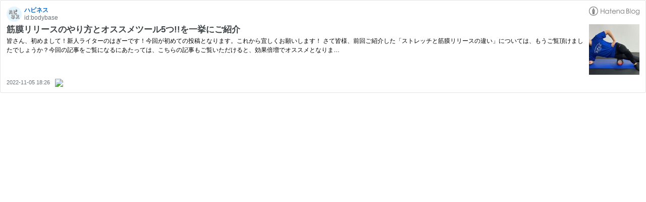

--- FILE ---
content_type: text/html; charset=utf-8
request_url: https://hatenablog-parts.com/embed?url=https%3A%2F%2Fwww.bodybase.jp%2Fmedia%2Fentry%2F2022%2F11%2F05%2F182642
body_size: 1787
content:
<!DOCTYPE html>
<html
  lang="ja"
  >

  <head>
    <meta charset="utf-8"/>
    <meta name="viewport" content="initial-scale=1.0"/>
    <meta name="googlebot" content="noindex,indexifembedded" />

    <title></title>

    
<script
  id="embed-gtm-data-layer-loader"
  data-data-layer-page-specific=""
>
(function() {
  function loadDataLayer(elem, attrName) {
    if (!elem) { return {}; }
    var json = elem.getAttribute(attrName);
    if (!json) { return {}; }
    return JSON.parse(json);
  }

  var globalVariables = loadDataLayer(
    document.documentElement,
    'data-data-layer'
  );
  var pageSpecificVariables = loadDataLayer(
    document.getElementById('embed-gtm-data-layer-loader'),
    'data-data-layer-page-specific'
  );

  var variables = [globalVariables, pageSpecificVariables];

  if (!window.dataLayer) {
    window.dataLayer = [];
  }

  for (var i = 0; i < variables.length; i++) {
    window.dataLayer.push(variables[i]);
  }
})();
</script>

<!-- Google Tag Manager -->
<script>(function(w,d,s,l,i){w[l]=w[l]||[];w[l].push({'gtm.start':
new Date().getTime(),event:'gtm.js'});var f=d.getElementsByTagName(s)[0],
j=d.createElement(s),dl=l!='dataLayer'?'&l='+l:'';j.async=true;j.src=
'https://www.googletagmanager.com/gtm.js?id='+i+dl;f.parentNode.insertBefore(j,f);
})(window,document,'script','dataLayer','GTM-P4CXTW');</script>
<!-- End Google Tag Manager -->











    
<link rel="stylesheet" type="text/css" href="https://cdn.blog.st-hatena.com/css/embed.css?version=eb858d677b6f9ea2eeb6a32d6d15a3"/>


    <script defer id="blogcard-js" src="https://cdn.blog.st-hatena.com/js/blogcard.js?version=eb858d677b6f9ea2eeb6a32d6d15a3"></script>
  </head>
  <body class="body-iframe page-embed">

    <div class="embed-wrapper">
      <div class="embed-wrapper-inner">
        
        
        <div class="embed-header">
          <a href="https://www.bodybase.jp/media/" target="_blank" data-track-component="blog_icon"><img src="https://cdn.image.st-hatena.com/image/square/53555f53eb9a0451bcde2792b6defe10e08dc2bb/backend=imagemagick;height=128;version=1;width=128/https%3A%2F%2Fcdn.user.blog.st-hatena.com%2Fblog_custom_icon%2F157833082%2F1638338280110975" alt="ハピネス" title="ハピネス" class="blog-icon"></a>
          <h1 class="blog-title">
            <a href="https://www.bodybase.jp/media/" target="_blank" data-track-component="blog_name">ハピネス</a>
          </h1>
          <div class="blog-user">
            <a href="https://www.bodybase.jp/media/" target="_blank" data-track-component="entry_author_id">id:bodybase</a>
          </div>
            <div class="embed-logo">
              <a href="https://hatena.blog/" target="_blank" data-track-component="hatena_logo">
                <img src="https://cdn.blog.st-hatena.com/images/embed/embed-logo.gif?version=eb858d677b6f9ea2eeb6a32d6d15a3" class="embed-logo-img">
              </a>
            </div>
        </div>
        
        <div class="embed-content with-thumb">
          
          
            <div class="thumb-wrapper">
              <a href="https://www.bodybase.jp/media/entry/2022/11/05/182642" target="_blank" data-track-component="entry_image">
                <img src="https://cdn.image.st-hatena.com/image/square/0d9930d763555a6fb47052efe6c554a1998b39a3/backend=imagemagick;height=200;version=1;width=200/https%3A%2F%2Fcdn-ak.f.st-hatena.com%2Fimages%2Ffotolife%2Fb%2Fbodybase%2F20221105%2F20221105175324.jpg" class="thumb">
              </a>
            </div>
          
          <div class="entry-body">
            <h2 class="entry-title">
              <a href="https://www.bodybase.jp/media/entry/2022/11/05/182642" target="_blank" data-track-component="entry_title">筋膜リリースのやり方とオススメツール5つ!!を一挙にご紹介</a>
            </h2>
            <div class="entry-content">
              皆さん、初めまして！新人ライターのはぎーです！今回が初めての投稿となります。これから宜しくお願いします！ さて皆様、前回ご紹介した「ストレッチと筋膜リリースの違い」については、もうご覧頂けましたでしょうか？今回の記事をご覧になるにあたっては、こちらの記事もご覧いただけると、効果倍増でオススメとなりま…
            </div>
          </div>
        </div>
        <div class="embed-footer">
          
          <a href="https://www.bodybase.jp/media/entry/2022/11/05/182642" target="_blank" data-track-component="entry_datetime"><time data-relative datetime="2022-11-05T09:26:42Z" class="updated">2022-11-05 18:26</time></a>
          
          <img src="https://s.st-hatena.com/entry.count.image?uri=https%3A%2F%2Fwww.bodybase.jp%2Fmedia%2Fentry%2F2022%2F11%2F05%2F182642" alt="" class="star-count" />
          <a href="https://b.hatena.ne.jp/entry/s/www.bodybase.jp/media/entry/2022/11/05/182642" target="_blank" data-track-component="bookmark_count_image"><img src="https://b.hatena.ne.jp/entry/image/https://www.bodybase.jp/media/entry/2022/11/05/182642" class="bookmark-count"></a>
        </div>
      </div>
    </div>
  </body>
</html>
